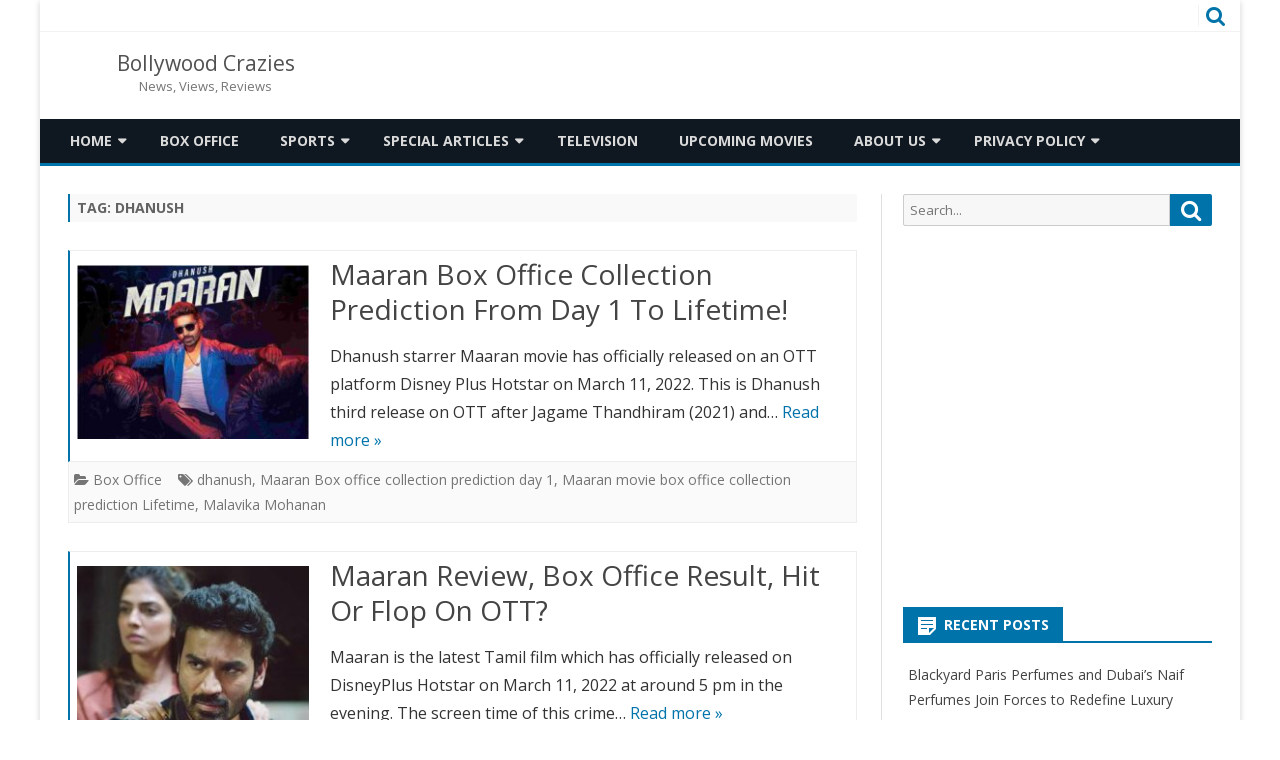

--- FILE ---
content_type: text/html; charset=UTF-8
request_url: https://www.bollywoodcrazies.com/tag/dhanush/
body_size: 11535
content:
<!DOCTYPE html>
<html lang="en">
<head>
	<!-- Global site tag (gtag.js) - Google Analytics -->
<script async src="https://www.googletagmanager.com/gtag/js?id=G-ZV5VG88CP2"></script>
<script>
  window.dataLayer = window.dataLayer || [];
  function gtag(){dataLayer.push(arguments);}
  gtag('js', new Date());

  gtag('config', 'G-ZV5VG88CP2');
</script>
<meta charset="UTF-8" />
<meta name="viewport" content="width=device-width" />
<link rel="profile" href="https://gmpg.org/xfn/11" />
<link rel="pingback" href="https://www.bollywoodcrazies.com/xmlrpc.php" />
<!-- Global site tag (gtag.js) - Google Analytics -->
<script async src="https://www.googletagmanager.com/gtag/js?id=UA-96986036-1"></script>
<script>
  window.dataLayer = window.dataLayer || [];
  function gtag(){dataLayer.push(arguments);}
  gtag('js', new Date());

  gtag('config', 'UA-96986036-1');
</script>
<meta name='robots' content='noindex, follow' />

	<!-- This site is optimized with the Yoast SEO plugin v16.0.2 - https://yoast.com/wordpress/plugins/seo/ -->
	<title>dhanush Archives - Bollywood Crazies</title>
	<meta property="og:locale" content="en_US" />
	<meta property="og:type" content="article" />
	<meta property="og:title" content="dhanush Archives - Bollywood Crazies" />
	<meta property="og:url" content="https://www.bollywoodcrazies.com/tag/dhanush/" />
	<meta property="og:site_name" content="Bollywood Crazies" />
	<meta name="twitter:card" content="summary_large_image" />
	<meta name="twitter:site" content="@bollywoodcrazis" />
	<script type="application/ld+json" class="yoast-schema-graph">{"@context":"https://schema.org","@graph":[{"@type":"WebSite","@id":"https://www.bollywoodcrazies.com/#website","url":"https://www.bollywoodcrazies.com/","name":"Bollywood Crazies","description":"News, Views, Reviews","potentialAction":[{"@type":"SearchAction","target":"https://www.bollywoodcrazies.com/?s={search_term_string}","query-input":"required name=search_term_string"}],"inLanguage":"en"},{"@type":"CollectionPage","@id":"https://www.bollywoodcrazies.com/tag/dhanush/#webpage","url":"https://www.bollywoodcrazies.com/tag/dhanush/","name":"dhanush Archives - Bollywood Crazies","isPartOf":{"@id":"https://www.bollywoodcrazies.com/#website"},"breadcrumb":{"@id":"https://www.bollywoodcrazies.com/tag/dhanush/#breadcrumb"},"inLanguage":"en","potentialAction":[{"@type":"ReadAction","target":["https://www.bollywoodcrazies.com/tag/dhanush/"]}]},{"@type":"BreadcrumbList","@id":"https://www.bollywoodcrazies.com/tag/dhanush/#breadcrumb","itemListElement":[{"@type":"ListItem","position":1,"item":{"@type":"WebPage","@id":"https://www.bollywoodcrazies.com/","url":"https://www.bollywoodcrazies.com/","name":"Home"}},{"@type":"ListItem","position":2,"item":{"@type":"WebPage","@id":"https://www.bollywoodcrazies.com/tag/dhanush/","url":"https://www.bollywoodcrazies.com/tag/dhanush/","name":"dhanush"}}]}]}</script>
	<!-- / Yoast SEO plugin. -->


<link rel='dns-prefetch' href='//fonts.googleapis.com' />
<link rel='dns-prefetch' href='//s.w.org' />
<link href='https://fonts.gstatic.com' crossorigin rel='preconnect' />
<link rel="alternate" type="application/rss+xml" title="Bollywood Crazies &raquo; Feed" href="https://www.bollywoodcrazies.com/feed/" />
<link rel="alternate" type="application/rss+xml" title="Bollywood Crazies &raquo; Comments Feed" href="https://www.bollywoodcrazies.com/comments/feed/" />
<link rel="alternate" type="application/rss+xml" title="Bollywood Crazies &raquo; dhanush Tag Feed" href="https://www.bollywoodcrazies.com/tag/dhanush/feed/" />
		<script type="text/javascript">
			window._wpemojiSettings = {"baseUrl":"https:\/\/s.w.org\/images\/core\/emoji\/13.0.1\/72x72\/","ext":".png","svgUrl":"https:\/\/s.w.org\/images\/core\/emoji\/13.0.1\/svg\/","svgExt":".svg","source":{"concatemoji":"https:\/\/www.bollywoodcrazies.com\/wp-includes\/js\/wp-emoji-release.min.js?ver=5.7.14"}};
			!function(e,a,t){var n,r,o,i=a.createElement("canvas"),p=i.getContext&&i.getContext("2d");function s(e,t){var a=String.fromCharCode;p.clearRect(0,0,i.width,i.height),p.fillText(a.apply(this,e),0,0);e=i.toDataURL();return p.clearRect(0,0,i.width,i.height),p.fillText(a.apply(this,t),0,0),e===i.toDataURL()}function c(e){var t=a.createElement("script");t.src=e,t.defer=t.type="text/javascript",a.getElementsByTagName("head")[0].appendChild(t)}for(o=Array("flag","emoji"),t.supports={everything:!0,everythingExceptFlag:!0},r=0;r<o.length;r++)t.supports[o[r]]=function(e){if(!p||!p.fillText)return!1;switch(p.textBaseline="top",p.font="600 32px Arial",e){case"flag":return s([127987,65039,8205,9895,65039],[127987,65039,8203,9895,65039])?!1:!s([55356,56826,55356,56819],[55356,56826,8203,55356,56819])&&!s([55356,57332,56128,56423,56128,56418,56128,56421,56128,56430,56128,56423,56128,56447],[55356,57332,8203,56128,56423,8203,56128,56418,8203,56128,56421,8203,56128,56430,8203,56128,56423,8203,56128,56447]);case"emoji":return!s([55357,56424,8205,55356,57212],[55357,56424,8203,55356,57212])}return!1}(o[r]),t.supports.everything=t.supports.everything&&t.supports[o[r]],"flag"!==o[r]&&(t.supports.everythingExceptFlag=t.supports.everythingExceptFlag&&t.supports[o[r]]);t.supports.everythingExceptFlag=t.supports.everythingExceptFlag&&!t.supports.flag,t.DOMReady=!1,t.readyCallback=function(){t.DOMReady=!0},t.supports.everything||(n=function(){t.readyCallback()},a.addEventListener?(a.addEventListener("DOMContentLoaded",n,!1),e.addEventListener("load",n,!1)):(e.attachEvent("onload",n),a.attachEvent("onreadystatechange",function(){"complete"===a.readyState&&t.readyCallback()})),(n=t.source||{}).concatemoji?c(n.concatemoji):n.wpemoji&&n.twemoji&&(c(n.twemoji),c(n.wpemoji)))}(window,document,window._wpemojiSettings);
		</script>
		<style type="text/css">
img.wp-smiley,
img.emoji {
	display: inline !important;
	border: none !important;
	box-shadow: none !important;
	height: 1em !important;
	width: 1em !important;
	margin: 0 .07em !important;
	vertical-align: -0.1em !important;
	background: none !important;
	padding: 0 !important;
}
</style>
	<link rel='stylesheet' id='blockspare-frontend-block-style-css-css'  href='https://www.bollywoodcrazies.com/wp-content/plugins/blockspare/dist/blocks.style.build.css?ver=5.7.14' type='text/css' media='all' />
<link rel='stylesheet' id='latest-posts-block-fontawesome-front-css'  href='https://www.bollywoodcrazies.com/wp-content/plugins/latest-posts-block-lite/src/assets/fontawesome/css/all.css?ver=1616872676' type='text/css' media='all' />
<link rel='stylesheet' id='latest-posts-block-frontend-block-style-css-css'  href='https://www.bollywoodcrazies.com/wp-content/plugins/latest-posts-block-lite/dist/blocks.style.build.css?ver=5.7.14' type='text/css' media='all' />
<link rel='stylesheet' id='magic-content-box-blocks-fontawesome-front-css'  href='https://www.bollywoodcrazies.com/wp-content/plugins/magic-content-box-lite/src/assets/fontawesome/css/all.css?ver=1616872680' type='text/css' media='all' />
<link rel='stylesheet' id='magic-content-box-frontend-block-style-css-css'  href='https://www.bollywoodcrazies.com/wp-content/plugins/magic-content-box-lite/dist/blocks.style.build.css?ver=5.7.14' type='text/css' media='all' />
<link rel='stylesheet' id='wp-block-library-css'  href='https://www.bollywoodcrazies.com/wp-includes/css/dist/block-library/style.min.css?ver=5.7.14' type='text/css' media='all' />
<link rel='stylesheet' id='dashicons-css'  href='https://www.bollywoodcrazies.com/wp-includes/css/dashicons.min.css?ver=5.7.14' type='text/css' media='all' />
<link rel='stylesheet' id='everest-forms-general-css'  href='https://www.bollywoodcrazies.com/wp-content/plugins/everest-forms/assets/css/everest-forms.css?ver=1.7.4' type='text/css' media='all' />
<link rel='stylesheet' id='blockspare-blocks-fontawesome-front-css'  href='https://www.bollywoodcrazies.com/wp-content/plugins/blockspare/src/assets/fontawesome/css/all.css?ver=1616872659' type='text/css' media='all' />
<link rel='stylesheet' id='slick-css'  href='https://www.bollywoodcrazies.com/wp-content/plugins/blockspare/src/assets/slick/css/slick.css?ver=5.7.14' type='text/css' media='all' />
<link rel='stylesheet' id='awpa-wp-post-author-style-css'  href='https://www.bollywoodcrazies.com/wp-content/plugins/wp-post-author/assets/css/awpa-frontend-style.css?ver=5.7.14' type='text/css' media='all' />
<link rel='stylesheet' id='viomag-fonts-css'  href='https://fonts.googleapis.com/css?family=Open+Sans:400italic,700italic,400,700&#038;subset=latin,latin-ext' type='text/css' media='all' />
<link rel='stylesheet' id='viomag-style-css'  href='https://www.bollywoodcrazies.com/wp-content/themes/viomag/style.css?ver=1.4.8' type='text/css' media='all' />
<link rel='stylesheet' id='viomag-widgets-fp-styles-css'  href='https://www.bollywoodcrazies.com/wp-content/themes/viomag/css/widgets-fp-styles.css?ver=1.4.8' type='text/css' media='all' />
<style id='viomag-widgets-fp-styles-inline-css' type='text/css'>
body.custom-font-enabled {font-family: 'Open Sans', Arial, Verdana;} .top-bar {background-color: #ffffff;color:#333333; border-bottom: 1px solid #f2f2f2;}
	.top-bar a{color: #0073AA;}
	ul.social-links-menu li, .toggle-search {border-left:1px solid #f2f2f2;} .widget-title-tab, .mag-widget-widget-title{background-color:#0073AA; color:#fff;}
	.widget-title-tab a.rsswidget{color:#fff !important;}
	h3.widget-title, h2.widget-title { border-bottom:2px solid #0073AA;}    @media screen and (min-width: 768px) {
		#primary {float:left;}
		#secondary {float:right;}
		.site-content {
			border-left: none;
			padding-left:0;
			padding-right: 24px;
			padding-right:1.714285714285714rem;
		}

	}
	@media screen and (min-width: 960px) {
		.site-content {
			border-right: 1px solid #e0e0e0;
		}
	} .excerpt-wrapper{border-left:2px solid #0073AA;} .main-navigation{background-color: #0f1721;}
	.main-navigation ul.nav-menu,
	.main-navigation div.nav-menu > ul {
		background-color:#0f1721;
	}
	.main-navigation li a {
		color:#DADADA;
	}
	.main-navigation li ul li a {
		background-color:#0f1721;
		color:#eaeaea;
	}
	.main-navigation li ul li a:hover {
		background-color:#0f1721;
		color:#0073AA;
	} 
	a {color: #0073AA;}
	a:hover {color: #0073AA;}
	.social-icon-wrapper a:hover {color: #0073AA;}
	.toggle-search {color: #0073AA;}
	.sub-title a:hover {color:#0073AA;}
	.entry-content a:visited,.comment-content a:visited {color:#0073AA;}
	button, input[type='submit'], input[type='button'], input[type='reset'] {background-color:#0073AA !important;}
	.bypostauthor cite span {background-color:#0073AA;}
	.entry-header .entry-title a:hover {color:#0073AA ;}
	.archive-header {border-left-color:#0073AA;}
	.main-navigation .current-menu-item > a,
	.main-navigation .current-menu-ancestor > a,
	.main-navigation .current_page_item > a,
	.main-navigation .current_page_ancestor > a {background-color: #0073AA; color:#ffffff;}
	.main-navigation li a:hover {background-color: #0073AA !important;color:#ffffff !important;}
	.nav-menu a.selected-menu-item{background-color: #0073AA !important; color:#ffffff !important;}
	.widget-area .widget a:hover {
		color: #0073AA !important;
	}
	footer[role='contentinfo'] a:hover {
		color: #0073AA;
	}
	.author-info a {color: #0073AA;}
	.entry-meta a:hover {
	color: #0073AA;
	}
	.format-status .entry-header header a:hover {
		color: #0073AA;
	}
	.comments-area article header a:hover {
		color: #0073AA;
	}
	a.comment-reply-link:hover,
	a.comment-edit-link:hover {
		color: #0073AA;
	}
	.currenttext, .paginacion a:hover {background-color:#0073AA;}
	.aside{border-left-color:#0073AA !important;}
	blockquote{border-left-color:#0073AA;}
	.logo-header-wrapper{background-color:#0073AA;}
	h3.cabeceras-fp {border-bottom-color:#0073AA;}
	.encabezados-front-page {background-color:#0073AA;}
	.icono-caja-destacados {color: #0073AA;}
	.enlace-caja-destacados:hover {background-color: #0073AA;}
	h2.comments-title {border-left-color:#0073AA;}
	.sticky-post-label{background-color: #0073AA;}
	.menu-line-top, .menu-line-bottom{border-color:#0073AA;}
	.related-post-tab-cabecera{background-color:#0073AA; color:#fff;}
	.related-posts-cabecera{border-bottom-color:#0073AA;}
	#wp-calendar a{font-weight:bold; color: #0073AA;}
</style>
<!--[if lt IE 9]>
<link rel='stylesheet' id='viomag-ie-css'  href='https://www.bollywoodcrazies.com/wp-content/themes/viomag/css/ie.css?ver=20121010' type='text/css' media='all' />
<![endif]-->
<link rel='stylesheet' id='font-awesome-css'  href='https://www.bollywoodcrazies.com/wp-content/themes/viomag/css/font-awesome-4.7.0/css/font-awesome.min.css?ver=5.7.14' type='text/css' media='all' />
<script type='text/javascript' src='https://www.bollywoodcrazies.com/wp-includes/js/jquery/jquery.min.js?ver=3.5.1' id='jquery-core-js'></script>
<script type='text/javascript' src='https://www.bollywoodcrazies.com/wp-includes/js/jquery/jquery-migrate.min.js?ver=3.3.2' id='jquery-migrate-js'></script>
<script type='text/javascript' src='https://www.bollywoodcrazies.com/wp-content/plugins/blockspare/src/assets/js/countup/waypoints.min.js?ver=5.7.14' id='waypoint-js'></script>
<script type='text/javascript' src='https://www.bollywoodcrazies.com/wp-content/plugins/blockspare/src/assets/js/countup/jquery.counterup.min.js?ver=1' id='countup-js'></script>
<script type='text/javascript' src='https://www.bollywoodcrazies.com/wp-content/plugins/wp-post-author/assets/js/awpa-frontend-scripts.js?ver=5.7.14' id='awpa-custom-bg-scripts-js'></script>
<link rel="https://api.w.org/" href="https://www.bollywoodcrazies.com/wp-json/" /><link rel="alternate" type="application/json" href="https://www.bollywoodcrazies.com/wp-json/wp/v2/tags/859" /><link rel="EditURI" type="application/rsd+xml" title="RSD" href="https://www.bollywoodcrazies.com/xmlrpc.php?rsd" />
<link rel="wlwmanifest" type="application/wlwmanifest+xml" href="https://www.bollywoodcrazies.com/wp-includes/wlwmanifest.xml" /> 
<meta name="generator" content="WordPress 5.7.14" />
<meta name="generator" content="Everest Forms 1.7.4" />
			<meta property="fb:pages" content="1524982194407682" />
							<meta property="ia:markup_url" content="https://www.bollywoodcrazies.com/maaran-box-office-collection-prediction-from-day-1-to-lifetime/?ia_markup=1" />
				<!-- Google tag (gtag.js) -->
<script async src="https://www.googletagmanager.com/gtag/js?id=G-ZV5VG88CP2"></script>
<script>
  window.dataLayer = window.dataLayer || [];
  function gtag(){dataLayer.push(arguments);}
  gtag('js', new Date());

  gtag('config', 'G-ZV5VG88CP2');
</script><link rel="icon" href="https://www.bollywoodcrazies.com/wp-content/uploads/2017/07/cropped-photo-32x32.jpg" sizes="32x32" />
<link rel="icon" href="https://www.bollywoodcrazies.com/wp-content/uploads/2017/07/cropped-photo-192x192.jpg" sizes="192x192" />
<link rel="apple-touch-icon" href="https://www.bollywoodcrazies.com/wp-content/uploads/2017/07/cropped-photo-180x180.jpg" />
<meta name="msapplication-TileImage" content="https://www.bollywoodcrazies.com/wp-content/uploads/2017/07/cropped-photo-270x270.jpg" />
</head>

<body class="archive tag tag-dhanush tag-859 everest-forms-no-js custom-background-white custom-font-enabled">

<div id="page" class="hfeed site">

	<header id="masthead" class="site-header" role="banner">

		<div class="top-bar">
		
		<div class="boton-menu-movil"><i class="fa fa-align-justify"></i></div>

			<div class="top-bar-custom-text">
							</div>

		<div class="toggle-search"><i class="fa fa-search"></i></div>

		<div class="social-icon-wrapper">
			<div class="top-bar-iconos-sociales">
								</div><!-- .top-bar-iconos-sociales -->
		</div><!-- .social-icon-wrapper -->
	</div><!-- .top-bar -->

	<div class="wrapper-search-top-bar">
		<div class="search-top-bar">
			<div>
		<form method="get" id="searchform-toggle" action="https://www.bollywoodcrazies.com/">
			<label for="s" class="assistive-text">Search</label>
			<input type="search" class="txt-search" name="s" id="s"  placeholder="Search..." />
			<input type="submit" name="submit" id="btn-search" value="Search" />
		</form>
</div>
		</div>
	</div>
			<div style="position:relative">
				<div id="menu-movil">
	<div class="search-form-movil">
		<form method="get" id="searchform-movil" action="https://www.bollywoodcrazies.com/">
			<label for="s" class="assistive-text">Search</label>
			<input type="search" class="txt-search-movil" placeholder="Search..." name="s" id="sm" />
			<input type="submit" name="submit" id="btn-search-movil" value="Search" />
		</form>
	</div><!-- search-form-movil -->

	<div class="menu-movil-enlaces">
		<div class="menu-main-menu-container"><ul id="menu-main-menu" class="nav-menu"><li id="menu-item-42" class="menu-item menu-item-type-custom menu-item-object-custom menu-item-home menu-item-has-children menu-item-42"><a href="https://www.bollywoodcrazies.com/">Home</a>
<ul class="sub-menu">
	<li id="menu-item-32" class="menu-item menu-item-type-taxonomy menu-item-object-category menu-item-32"><a href="https://www.bollywoodcrazies.com/category/bollywood/">Bollywood</a></li>
	<li id="menu-item-35" class="menu-item menu-item-type-taxonomy menu-item-object-category menu-item-35"><a href="https://www.bollywoodcrazies.com/category/hollywood/">Hollywood</a></li>
	<li id="menu-item-39" class="menu-item menu-item-type-taxonomy menu-item-object-category menu-item-39"><a href="https://www.bollywoodcrazies.com/category/trailers/">Trailers</a></li>
	<li id="menu-item-36" class="menu-item menu-item-type-taxonomy menu-item-object-category menu-item-36"><a href="https://www.bollywoodcrazies.com/category/reviews/">Reviews</a></li>
</ul>
</li>
<li id="menu-item-33" class="menu-item menu-item-type-taxonomy menu-item-object-category menu-item-33"><a href="https://www.bollywoodcrazies.com/category/box-office/">Box Office</a></li>
<li id="menu-item-625" class="menu-item menu-item-type-taxonomy menu-item-object-category menu-item-has-children menu-item-625"><a href="https://www.bollywoodcrazies.com/category/sports/">Sports</a>
<ul class="sub-menu">
	<li id="menu-item-34" class="menu-item menu-item-type-taxonomy menu-item-object-category menu-item-34"><a href="https://www.bollywoodcrazies.com/category/cricket/">Cricket</a></li>
	<li id="menu-item-626" class="menu-item menu-item-type-taxonomy menu-item-object-category menu-item-626"><a href="https://www.bollywoodcrazies.com/category/wwe/">WWE</a></li>
</ul>
</li>
<li id="menu-item-37" class="menu-item menu-item-type-taxonomy menu-item-object-category menu-item-has-children menu-item-37"><a href="https://www.bollywoodcrazies.com/category/special-articles/">Special Articles</a>
<ul class="sub-menu">
	<li id="menu-item-31" class="menu-item menu-item-type-taxonomy menu-item-object-category menu-item-31"><a href="https://www.bollywoodcrazies.com/category/biography/">Biography</a></li>
</ul>
</li>
<li id="menu-item-38" class="menu-item menu-item-type-taxonomy menu-item-object-category menu-item-38"><a href="https://www.bollywoodcrazies.com/category/television/">Television</a></li>
<li id="menu-item-40" class="menu-item menu-item-type-taxonomy menu-item-object-category menu-item-40"><a href="https://www.bollywoodcrazies.com/category/upcoming-movies/">Upcoming Movies</a></li>
<li id="menu-item-43" class="menu-item menu-item-type-post_type menu-item-object-page menu-item-has-children menu-item-43"><a href="https://www.bollywoodcrazies.com/about-us/">About Us</a>
<ul class="sub-menu">
	<li id="menu-item-45" class="menu-item menu-item-type-post_type menu-item-object-page menu-item-45"><a href="https://www.bollywoodcrazies.com/contact-us/">Contact Us</a></li>
	<li id="menu-item-44" class="menu-item menu-item-type-post_type menu-item-object-page menu-item-44"><a href="https://www.bollywoodcrazies.com/advertise-here/">Advertise Here</a></li>
</ul>
</li>
<li id="menu-item-47" class="menu-item menu-item-type-post_type menu-item-object-page menu-item-privacy-policy menu-item-has-children menu-item-47"><a href="https://www.bollywoodcrazies.com/privacy-policy/">Privacy Policy</a>
<ul class="sub-menu">
	<li id="menu-item-48" class="menu-item menu-item-type-post_type menu-item-object-page menu-item-48"><a href="https://www.bollywoodcrazies.com/terms-conditions/">Terms &#038; Conditions</a></li>
	<li id="menu-item-46" class="menu-item menu-item-type-post_type menu-item-object-page menu-item-46"><a href="https://www.bollywoodcrazies.com/disclaimer/">Disclaimer</a></li>
</ul>
</li>
</ul></div>	</div>
</div><!-- #menu-movil -->
			</div>
						<div class="logo-blog-info-widget-wrapper">
				<div class="logo-blog-info-wrapper">
										<h1 class="site-title"><a href="https://www.bollywoodcrazies.com/" title="Bollywood Crazies" rel="home">Bollywood Crazies</a></h1>
					<h2 class="site-description">News, Views, Reviews</h2>
				</div><!-- .logo-blog-info-wrapper -->

				<div class="widget-area-cabecera-wrapper">
									</div>

			</div><!-- .logo-blog-info-widget-wrapper -->
					<nav id="site-navigation" class="main-navigation menu-line-bottom" role="navigation">
			<a class="assistive-text" href="#content" title="Skip to content">Skip to content</a>
			<div class="menu-main-menu-container"><ul id="menu-main-menu-1" class="nav-menu"><li class="menu-item menu-item-type-custom menu-item-object-custom menu-item-home menu-item-has-children menu-item-42"><a href="https://www.bollywoodcrazies.com/">Home</a>
<ul class="sub-menu">
	<li class="menu-item menu-item-type-taxonomy menu-item-object-category menu-item-32"><a href="https://www.bollywoodcrazies.com/category/bollywood/">Bollywood</a></li>
	<li class="menu-item menu-item-type-taxonomy menu-item-object-category menu-item-35"><a href="https://www.bollywoodcrazies.com/category/hollywood/">Hollywood</a></li>
	<li class="menu-item menu-item-type-taxonomy menu-item-object-category menu-item-39"><a href="https://www.bollywoodcrazies.com/category/trailers/">Trailers</a></li>
	<li class="menu-item menu-item-type-taxonomy menu-item-object-category menu-item-36"><a href="https://www.bollywoodcrazies.com/category/reviews/">Reviews</a></li>
</ul>
</li>
<li class="menu-item menu-item-type-taxonomy menu-item-object-category menu-item-33"><a href="https://www.bollywoodcrazies.com/category/box-office/">Box Office</a></li>
<li class="menu-item menu-item-type-taxonomy menu-item-object-category menu-item-has-children menu-item-625"><a href="https://www.bollywoodcrazies.com/category/sports/">Sports</a>
<ul class="sub-menu">
	<li class="menu-item menu-item-type-taxonomy menu-item-object-category menu-item-34"><a href="https://www.bollywoodcrazies.com/category/cricket/">Cricket</a></li>
	<li class="menu-item menu-item-type-taxonomy menu-item-object-category menu-item-626"><a href="https://www.bollywoodcrazies.com/category/wwe/">WWE</a></li>
</ul>
</li>
<li class="menu-item menu-item-type-taxonomy menu-item-object-category menu-item-has-children menu-item-37"><a href="https://www.bollywoodcrazies.com/category/special-articles/">Special Articles</a>
<ul class="sub-menu">
	<li class="menu-item menu-item-type-taxonomy menu-item-object-category menu-item-31"><a href="https://www.bollywoodcrazies.com/category/biography/">Biography</a></li>
</ul>
</li>
<li class="menu-item menu-item-type-taxonomy menu-item-object-category menu-item-38"><a href="https://www.bollywoodcrazies.com/category/television/">Television</a></li>
<li class="menu-item menu-item-type-taxonomy menu-item-object-category menu-item-40"><a href="https://www.bollywoodcrazies.com/category/upcoming-movies/">Upcoming Movies</a></li>
<li class="menu-item menu-item-type-post_type menu-item-object-page menu-item-has-children menu-item-43"><a href="https://www.bollywoodcrazies.com/about-us/">About Us</a>
<ul class="sub-menu">
	<li class="menu-item menu-item-type-post_type menu-item-object-page menu-item-45"><a href="https://www.bollywoodcrazies.com/contact-us/">Contact Us</a></li>
	<li class="menu-item menu-item-type-post_type menu-item-object-page menu-item-44"><a href="https://www.bollywoodcrazies.com/advertise-here/">Advertise Here</a></li>
</ul>
</li>
<li class="menu-item menu-item-type-post_type menu-item-object-page menu-item-privacy-policy menu-item-has-children menu-item-47"><a href="https://www.bollywoodcrazies.com/privacy-policy/">Privacy Policy</a>
<ul class="sub-menu">
	<li class="menu-item menu-item-type-post_type menu-item-object-page menu-item-48"><a href="https://www.bollywoodcrazies.com/terms-conditions/">Terms &#038; Conditions</a></li>
	<li class="menu-item menu-item-type-post_type menu-item-object-page menu-item-46"><a href="https://www.bollywoodcrazies.com/disclaimer/">Disclaimer</a></li>
</ul>
</li>
</ul></div>		</nav><!-- #site-navigation -->
	</header><!-- #masthead -->

	<div id="main" class="wrapper">

	
	<section id="primary" class="site-content">
		<div id="content" role="main">
							<header class="archive-header">
					<h1 class="archive-title">Tag: <span>dhanush</span></h1>				</header><!-- .archive-header -->
				
	<article id="post-16591" class="post-16591 post type-post status-publish format-standard has-post-thumbnail hentry category-box-office tag-dhanush tag-maaran-box-office-collection-prediction-day-1 tag-maaran-movie-box-office-collection-prediction-lifetime tag-malavika-mohanan">

		
		<!-- Subtitle widget area -->
		
					<div class="excerpt-wrapper"><!-- Excerpt -->

										<a href="https://www.bollywoodcrazies.com/maaran-box-office-collection-prediction-from-day-1-to-lifetime/" title="Maaran Box Office Collection Prediction From Day 1 To Lifetime!" rel="bookmark" >
							<div class="wrapper-excerpt-thumbnail">
								<img width="240" height="180" src="https://www.bollywoodcrazies.com/wp-content/uploads/2022/03/image_search_1647141101897_compress7-240x180.jpg" class="attachment-viomag-excerpt-thumbnail size-viomag-excerpt-thumbnail wp-post-image" alt="" loading="lazy" srcset="https://www.bollywoodcrazies.com/wp-content/uploads/2022/03/image_search_1647141101897_compress7-240x180.jpg 240w, https://www.bollywoodcrazies.com/wp-content/uploads/2022/03/image_search_1647141101897_compress7-300x225.jpg 300w, https://www.bollywoodcrazies.com/wp-content/uploads/2022/03/image_search_1647141101897_compress7-1024x768.jpg 1024w, https://www.bollywoodcrazies.com/wp-content/uploads/2022/03/image_search_1647141101897_compress7-768x576.jpg 768w, https://www.bollywoodcrazies.com/wp-content/uploads/2022/03/image_search_1647141101897_compress7-624x468.jpg 624w, https://www.bollywoodcrazies.com/wp-content/uploads/2022/03/image_search_1647141101897_compress7-80x60.jpg 80w, https://www.bollywoodcrazies.com/wp-content/uploads/2022/03/image_search_1647141101897_compress7-576x432.jpg 576w, https://www.bollywoodcrazies.com/wp-content/uploads/2022/03/image_search_1647141101897_compress7.jpg 1200w" sizes="(max-width: 240px) 100vw, 240px" />							</div>
						</a>
				
				<header class="entry-header">
					<h2 class="entry-title">
					<a href="https://www.bollywoodcrazies.com/maaran-box-office-collection-prediction-from-day-1-to-lifetime/" rel="bookmark">Maaran Box Office Collection Prediction From Day 1 To Lifetime!</a>
					</h2>
									</header>

				<p>Dhanush starrer Maaran movie has officially released on an OTT platform Disney Plus Hotstar on March 11, 2022. This is Dhanush third release on OTT after Jagame Thandhiram (2021) and&#8230; <a class="read-more-link" href="https://www.bollywoodcrazies.com/maaran-box-office-collection-prediction-from-day-1-to-lifetime/">Read more &raquo;</a></p>

			</div><!-- .excerpt-wrapper -->

		
		<footer class="entry-meta">
			<!-- Post end widget area -->
			

							<div class="entry-meta-term-excerpt">
				
				<span class="entry-meta-categories"><span class="term-icon"><i class="fa fa-folder-open"></i></span> <a href="https://www.bollywoodcrazies.com/category/box-office/" rel="tag">Box Office</a>&nbsp;&nbsp;&nbsp;</span>

									<span class="entry-meta-tags"><span class="term-icon"><i class="fa fa-tags"></i></span> <a href="https://www.bollywoodcrazies.com/tag/dhanush/" rel="tag">dhanush</a>, <a href="https://www.bollywoodcrazies.com/tag/maaran-box-office-collection-prediction-day-1/" rel="tag">Maaran Box office collection prediction day 1</a>, <a href="https://www.bollywoodcrazies.com/tag/maaran-movie-box-office-collection-prediction-lifetime/" rel="tag">Maaran movie box office collection prediction Lifetime</a>, <a href="https://www.bollywoodcrazies.com/tag/malavika-mohanan/" rel="tag">Malavika Mohanan</a></span>
				
				<div style="float:right;"></div>
			</div><!-- .entry-meta-term -->

					</footer><!-- .entry-meta -->
	</article><!-- #post -->

	<article id="post-16587" class="post-16587 post type-post status-publish format-standard has-post-thumbnail hentry category-reviews category-south-cinema tag-dhanush tag-karthick-naren tag-maaran-box-office-result tag-maaran-budget tag-maaran-movie-hit-or-flop-on-ott tag-maaran-movie-review tag-maaran-review tag-malavika-mohanan tag-samuthirakani tag-smruthi-venkat">

		
		<!-- Subtitle widget area -->
		
					<div class="excerpt-wrapper"><!-- Excerpt -->

										<a href="https://www.bollywoodcrazies.com/maaran-review-box-office-result-hit-or-flop-on-ott/" title="Maaran Review, Box Office Result, Hit Or Flop On OTT?" rel="bookmark" >
							<div class="wrapper-excerpt-thumbnail">
								<img width="240" height="180" src="https://www.bollywoodcrazies.com/wp-content/uploads/2022/03/Maaran-Review-Box-Office-Result-Hit-Or-Flop-On-OTT-240x180.jpg" class="attachment-viomag-excerpt-thumbnail size-viomag-excerpt-thumbnail wp-post-image" alt="Maaran-Review-Box-Office-Result-Hit-Or-Flop-On-OTT" loading="lazy" srcset="https://www.bollywoodcrazies.com/wp-content/uploads/2022/03/Maaran-Review-Box-Office-Result-Hit-Or-Flop-On-OTT-240x180.jpg 240w, https://www.bollywoodcrazies.com/wp-content/uploads/2022/03/Maaran-Review-Box-Office-Result-Hit-Or-Flop-On-OTT-80x60.jpg 80w" sizes="(max-width: 240px) 100vw, 240px" />							</div>
						</a>
				
				<header class="entry-header">
					<h2 class="entry-title">
					<a href="https://www.bollywoodcrazies.com/maaran-review-box-office-result-hit-or-flop-on-ott/" rel="bookmark">Maaran Review, Box Office Result, Hit Or Flop On OTT?</a>
					</h2>
									</header>

				<p>Maaran is the latest Tamil film which has officially released on DisneyPlus Hotstar on March 11, 2022 at around 5 pm in the evening. The screen time of this crime&#8230; <a class="read-more-link" href="https://www.bollywoodcrazies.com/maaran-review-box-office-result-hit-or-flop-on-ott/">Read more &raquo;</a></p>

			</div><!-- .excerpt-wrapper -->

		
		<footer class="entry-meta">
			<!-- Post end widget area -->
			

							<div class="entry-meta-term-excerpt">
				
				<span class="entry-meta-categories"><span class="term-icon"><i class="fa fa-folder-open"></i></span> <a href="https://www.bollywoodcrazies.com/category/reviews/" rel="tag">Reviews</a>, <a href="https://www.bollywoodcrazies.com/category/south-cinema/" rel="tag">South Cinema</a>&nbsp;&nbsp;&nbsp;</span>

									<span class="entry-meta-tags"><span class="term-icon"><i class="fa fa-tags"></i></span> <a href="https://www.bollywoodcrazies.com/tag/dhanush/" rel="tag">dhanush</a>, <a href="https://www.bollywoodcrazies.com/tag/karthick-naren/" rel="tag">Karthick Naren</a>, <a href="https://www.bollywoodcrazies.com/tag/maaran-box-office-result/" rel="tag">maaran box office result</a>, <a href="https://www.bollywoodcrazies.com/tag/maaran-budget/" rel="tag">Maaran budget</a>, <a href="https://www.bollywoodcrazies.com/tag/maaran-movie-hit-or-flop-on-ott/" rel="tag">Maaran movie hit or flop on ott</a>, <a href="https://www.bollywoodcrazies.com/tag/maaran-movie-review/" rel="tag">maaran movie review</a>, <a href="https://www.bollywoodcrazies.com/tag/maaran-review/" rel="tag">Maaran Review</a>, <a href="https://www.bollywoodcrazies.com/tag/malavika-mohanan/" rel="tag">Malavika Mohanan</a>, <a href="https://www.bollywoodcrazies.com/tag/samuthirakani/" rel="tag">Samuthirakani</a>, <a href="https://www.bollywoodcrazies.com/tag/smruthi-venkat/" rel="tag">Smruthi Venkat</a></span>
				
				<div style="float:right;"></div>
			</div><!-- .entry-meta-term -->

					</footer><!-- .entry-meta -->
	</article><!-- #post -->

	<article id="post-16296" class="post-16296 post type-post status-publish format-standard has-post-thumbnail hentry category-bollywood tag-akshay-kumar tag-atrangi-re-most-viewed-ott-film-2021 tag-atrangi-re-number-1-film-on-ott tag-atrangi-re-ott-record tag-dhanush tag-sara-ali-khan">

		
		<!-- Subtitle widget area -->
		
					<div class="excerpt-wrapper"><!-- Excerpt -->

										<a href="https://www.bollywoodcrazies.com/atrangi-re-movie-is-most-viewed-indian-film-on-ott-on-day-1/" title="Atrangi Re Movie Is Most Viewed Indian Film On OTT On Day 1!" rel="bookmark" >
							<div class="wrapper-excerpt-thumbnail">
								<img width="240" height="180" src="https://www.bollywoodcrazies.com/wp-content/uploads/2021/12/image_search_1640514113895_compress50-240x180.jpg" class="attachment-viomag-excerpt-thumbnail size-viomag-excerpt-thumbnail wp-post-image" alt="" loading="lazy" srcset="https://www.bollywoodcrazies.com/wp-content/uploads/2021/12/image_search_1640514113895_compress50-240x180.jpg 240w, https://www.bollywoodcrazies.com/wp-content/uploads/2021/12/image_search_1640514113895_compress50-80x60.jpg 80w, https://www.bollywoodcrazies.com/wp-content/uploads/2021/12/image_search_1640514113895_compress50-576x432.jpg 576w" sizes="(max-width: 240px) 100vw, 240px" />							</div>
						</a>
				
				<header class="entry-header">
					<h2 class="entry-title">
					<a href="https://www.bollywoodcrazies.com/atrangi-re-movie-is-most-viewed-indian-film-on-ott-on-day-1/" rel="bookmark">Atrangi Re Movie Is Most Viewed Indian Film On OTT On Day 1!</a>
					</h2>
									</header>

				<p>Atrangi Re is one of the most complex yet simple story which has attracted audience on OTT in a big way. Akshay Kumar starrer Atrangi Re was a direct to&#8230; <a class="read-more-link" href="https://www.bollywoodcrazies.com/atrangi-re-movie-is-most-viewed-indian-film-on-ott-on-day-1/">Read more &raquo;</a></p>

			</div><!-- .excerpt-wrapper -->

		
		<footer class="entry-meta">
			<!-- Post end widget area -->
			

							<div class="entry-meta-term-excerpt">
				
				<span class="entry-meta-categories"><span class="term-icon"><i class="fa fa-folder-open"></i></span> <a href="https://www.bollywoodcrazies.com/category/bollywood/" rel="tag">Bollywood</a>&nbsp;&nbsp;&nbsp;</span>

									<span class="entry-meta-tags"><span class="term-icon"><i class="fa fa-tags"></i></span> <a href="https://www.bollywoodcrazies.com/tag/akshay-kumar/" rel="tag">akshay kumar</a>, <a href="https://www.bollywoodcrazies.com/tag/atrangi-re-most-viewed-ott-film-2021/" rel="tag">Atrangi Re most viewed OTT Film 2021</a>, <a href="https://www.bollywoodcrazies.com/tag/atrangi-re-number-1-film-on-ott/" rel="tag">Atrangi Re number 1 film on ott</a>, <a href="https://www.bollywoodcrazies.com/tag/atrangi-re-ott-record/" rel="tag">Atrangi Re OTT Record</a>, <a href="https://www.bollywoodcrazies.com/tag/dhanush/" rel="tag">dhanush</a>, <a href="https://www.bollywoodcrazies.com/tag/sara-ali-khan/" rel="tag">Sara Ali Khan</a></span>
				
				<div style="float:right;"></div>
			</div><!-- .entry-meta-term -->

					</footer><!-- .entry-meta -->
	</article><!-- #post -->

	<article id="post-16281" class="post-16281 post type-post status-publish format-standard has-post-thumbnail hentry category-box-office tag-aanand-l-rai tag-akshay-kumar tag-atrangi-re-box-office-collection-day-1 tag-atrangi-re-box-office-collection-lifetime-prediction tag-atrangi-re-box-office-collection-prediction-day-1 tag-atrangi-re-budget tag-dhanush tag-sara-ali-khan">

		
		<!-- Subtitle widget area -->
		
					<div class="excerpt-wrapper"><!-- Excerpt -->

										<a href="https://www.bollywoodcrazies.com/atrangi-re-box-office-collection-prediction-from-day-1-to-lifetime/" title="Atrangi Re Box Office Collection Prediction From Day 1 To Lifetime?" rel="bookmark" >
							<div class="wrapper-excerpt-thumbnail">
								<img width="240" height="180" src="https://www.bollywoodcrazies.com/wp-content/uploads/2021/12/image_search_1640286538773_compress74-240x180.jpg" class="attachment-viomag-excerpt-thumbnail size-viomag-excerpt-thumbnail wp-post-image" alt="" loading="lazy" srcset="https://www.bollywoodcrazies.com/wp-content/uploads/2021/12/image_search_1640286538773_compress74-240x180.jpg 240w, https://www.bollywoodcrazies.com/wp-content/uploads/2021/12/image_search_1640286538773_compress74-80x60.jpg 80w, https://www.bollywoodcrazies.com/wp-content/uploads/2021/12/image_search_1640286538773_compress74-576x432.jpg 576w" sizes="(max-width: 240px) 100vw, 240px" />							</div>
						</a>
				
				<header class="entry-header">
					<h2 class="entry-title">
					<a href="https://www.bollywoodcrazies.com/atrangi-re-box-office-collection-prediction-from-day-1-to-lifetime/" rel="bookmark">Atrangi Re Box Office Collection Prediction From Day 1 To Lifetime?</a>
					</h2>
									</header>

				<p>Akshay Kumar, Sara Ali Khan and Dhanush starrer big film Atrangi Re has released on OTT platform DisneyPlus Hotstar on December 24, 2021. This is for the first time Akshay&#8230; <a class="read-more-link" href="https://www.bollywoodcrazies.com/atrangi-re-box-office-collection-prediction-from-day-1-to-lifetime/">Read more &raquo;</a></p>

			</div><!-- .excerpt-wrapper -->

		
		<footer class="entry-meta">
			<!-- Post end widget area -->
			

							<div class="entry-meta-term-excerpt">
				
				<span class="entry-meta-categories"><span class="term-icon"><i class="fa fa-folder-open"></i></span> <a href="https://www.bollywoodcrazies.com/category/box-office/" rel="tag">Box Office</a>&nbsp;&nbsp;&nbsp;</span>

									<span class="entry-meta-tags"><span class="term-icon"><i class="fa fa-tags"></i></span> <a href="https://www.bollywoodcrazies.com/tag/aanand-l-rai/" rel="tag">aanand l rai</a>, <a href="https://www.bollywoodcrazies.com/tag/akshay-kumar/" rel="tag">akshay kumar</a>, <a href="https://www.bollywoodcrazies.com/tag/atrangi-re-box-office-collection-day-1/" rel="tag">Atrangi Re box office collection day 1</a>, <a href="https://www.bollywoodcrazies.com/tag/atrangi-re-box-office-collection-lifetime-prediction/" rel="tag">Atrangi Re box office collection Lifetime Prediction</a>, <a href="https://www.bollywoodcrazies.com/tag/atrangi-re-box-office-collection-prediction-day-1/" rel="tag">Atrangi Re box office collection prediction day 1</a>, <a href="https://www.bollywoodcrazies.com/tag/atrangi-re-budget/" rel="tag">Atrangi Re Budget</a>, <a href="https://www.bollywoodcrazies.com/tag/dhanush/" rel="tag">dhanush</a>, <a href="https://www.bollywoodcrazies.com/tag/sara-ali-khan/" rel="tag">Sara Ali Khan</a></span>
				
				<div style="float:right;"></div>
			</div><!-- .entry-meta-term -->

					</footer><!-- .entry-meta -->
	</article><!-- #post -->

	<article id="post-16274" class="post-16274 post type-post status-publish format-standard has-post-thumbnail hentry category-biography tag-a-r-rahman tag-aanand-l-rai tag-akshay-kumar tag-atrangi-re-box-office-result tag-atrangi-re-budget tag-atrangi-re-hit-or-flop-on-ott tag-atrangi-re-movie-review tag-atrangi-re-review tag-atrangi-re-story tag-dhanush tag-galatta-kalyanam-review tag-sara-ali-khan">

		
		<!-- Subtitle widget area -->
		
					<div class="excerpt-wrapper"><!-- Excerpt -->

										<a href="https://www.bollywoodcrazies.com/atrangi-re-review-box-office-result-hit-or-flop-on-ott/" title="Atrangi Re Review, Box Office Result, Hit Or Flop On OTT?" rel="bookmark" >
							<div class="wrapper-excerpt-thumbnail">
								<img width="240" height="180" src="https://www.bollywoodcrazies.com/wp-content/uploads/2021/12/atrangi-re-review-box-office-result-hit-flop-ott-240x180.jpg" class="attachment-viomag-excerpt-thumbnail size-viomag-excerpt-thumbnail wp-post-image" alt="atrangi-re-review-box-office-result-hit-flop-ott" loading="lazy" srcset="https://www.bollywoodcrazies.com/wp-content/uploads/2021/12/atrangi-re-review-box-office-result-hit-flop-ott-240x180.jpg 240w, https://www.bollywoodcrazies.com/wp-content/uploads/2021/12/atrangi-re-review-box-office-result-hit-flop-ott-80x60.jpg 80w" sizes="(max-width: 240px) 100vw, 240px" />							</div>
						</a>
				
				<header class="entry-header">
					<h2 class="entry-title">
					<a href="https://www.bollywoodcrazies.com/atrangi-re-review-box-office-result-hit-or-flop-on-ott/" rel="bookmark">Atrangi Re Review, Box Office Result, Hit Or Flop On OTT?</a>
					</h2>
									</header>

				<p>Atrangi Re is the latest Hindi and Tamil language film which has released on OTT platform DisneyPlusHotstar on December 24, 2021. The watch time of this romantic drama film is&#8230; <a class="read-more-link" href="https://www.bollywoodcrazies.com/atrangi-re-review-box-office-result-hit-or-flop-on-ott/">Read more &raquo;</a></p>

			</div><!-- .excerpt-wrapper -->

		
		<footer class="entry-meta">
			<!-- Post end widget area -->
			

							<div class="entry-meta-term-excerpt">
				
				<span class="entry-meta-categories"><span class="term-icon"><i class="fa fa-folder-open"></i></span> <a href="https://www.bollywoodcrazies.com/category/biography/" rel="tag">Biography</a>&nbsp;&nbsp;&nbsp;</span>

									<span class="entry-meta-tags"><span class="term-icon"><i class="fa fa-tags"></i></span> <a href="https://www.bollywoodcrazies.com/tag/a-r-rahman/" rel="tag">a r rahman</a>, <a href="https://www.bollywoodcrazies.com/tag/aanand-l-rai/" rel="tag">aanand l rai</a>, <a href="https://www.bollywoodcrazies.com/tag/akshay-kumar/" rel="tag">akshay kumar</a>, <a href="https://www.bollywoodcrazies.com/tag/atrangi-re-box-office-result/" rel="tag">Atrangi Re box office result</a>, <a href="https://www.bollywoodcrazies.com/tag/atrangi-re-budget/" rel="tag">Atrangi Re Budget</a>, <a href="https://www.bollywoodcrazies.com/tag/atrangi-re-hit-or-flop-on-ott/" rel="tag">Atrangi Re Hit Or Flop On OTT</a>, <a href="https://www.bollywoodcrazies.com/tag/atrangi-re-movie-review/" rel="tag">Atrangi Re Movie Review</a>, <a href="https://www.bollywoodcrazies.com/tag/atrangi-re-review/" rel="tag">Atrangi Re Review</a>, <a href="https://www.bollywoodcrazies.com/tag/atrangi-re-story/" rel="tag">atrangi re story</a>, <a href="https://www.bollywoodcrazies.com/tag/dhanush/" rel="tag">dhanush</a>, <a href="https://www.bollywoodcrazies.com/tag/galatta-kalyanam-review/" rel="tag">Galatta Kalyanam Review</a>, <a href="https://www.bollywoodcrazies.com/tag/sara-ali-khan/" rel="tag">Sara Ali Khan</a></span>
				
				<div style="float:right;"></div>
			</div><!-- .entry-meta-term -->

					</footer><!-- .entry-meta -->
	</article><!-- #post -->

	<article id="post-16155" class="post-16155 post type-post status-publish format-standard has-post-thumbnail hentry category-upcoming-movies tag-aanand-l-rai tag-akshay-kumar tag-atrangi-re-ott-release tag-atrangi-re-release-date tag-atrangi-re-starcast tag-atrangi-re-trailer tag-dhanush tag-sara-ali-khan">

		
		<!-- Subtitle widget area -->
		
					<div class="excerpt-wrapper"><!-- Excerpt -->

										<a href="https://www.bollywoodcrazies.com/atrangi-re-movie-officially-releasing-on-ott-platform-disneyplus-hotstar-on-december-24-2021/" title="Atrangi Re Movie Officially Releasing On OTT Platform DisneyPlus Hotstar On December 24, 2021" rel="bookmark" >
							<div class="wrapper-excerpt-thumbnail">
								<img width="240" height="180" src="https://www.bollywoodcrazies.com/wp-content/uploads/2021/11/Atrangi-Re-Officially-Releasing-On-OTT-Platform-DisneyPlus-Hotstar-On-December-24-2021-240x180.jpg" class="attachment-viomag-excerpt-thumbnail size-viomag-excerpt-thumbnail wp-post-image" alt="Atrangi-Re-Officially-Releasing-On-OTT-Platform-DisneyPlus-Hotstar-On-December-24-2021" loading="lazy" srcset="https://www.bollywoodcrazies.com/wp-content/uploads/2021/11/Atrangi-Re-Officially-Releasing-On-OTT-Platform-DisneyPlus-Hotstar-On-December-24-2021-240x180.jpg 240w, https://www.bollywoodcrazies.com/wp-content/uploads/2021/11/Atrangi-Re-Officially-Releasing-On-OTT-Platform-DisneyPlus-Hotstar-On-December-24-2021-80x60.jpg 80w, https://www.bollywoodcrazies.com/wp-content/uploads/2021/11/Atrangi-Re-Officially-Releasing-On-OTT-Platform-DisneyPlus-Hotstar-On-December-24-2021.jpg 470w" sizes="(max-width: 240px) 100vw, 240px" />							</div>
						</a>
				
				<header class="entry-header">
					<h2 class="entry-title">
					<a href="https://www.bollywoodcrazies.com/atrangi-re-movie-officially-releasing-on-ott-platform-disneyplus-hotstar-on-december-24-2021/" rel="bookmark">Atrangi Re Movie Officially Releasing On OTT Platform DisneyPlus Hotstar On December 24, 2021</a>
					</h2>
									</header>

				<p>Atrangi Re is one of the most awaited Bollywood releases of 2021 and now it has been officially confirmed that this film will not be releasing in Cinema Theaters in&#8230; <a class="read-more-link" href="https://www.bollywoodcrazies.com/atrangi-re-movie-officially-releasing-on-ott-platform-disneyplus-hotstar-on-december-24-2021/">Read more &raquo;</a></p>

			</div><!-- .excerpt-wrapper -->

		
		<footer class="entry-meta">
			<!-- Post end widget area -->
			

							<div class="entry-meta-term-excerpt">
				
				<span class="entry-meta-categories"><span class="term-icon"><i class="fa fa-folder-open"></i></span> <a href="https://www.bollywoodcrazies.com/category/upcoming-movies/" rel="tag">Upcoming Movies</a>&nbsp;&nbsp;&nbsp;</span>

									<span class="entry-meta-tags"><span class="term-icon"><i class="fa fa-tags"></i></span> <a href="https://www.bollywoodcrazies.com/tag/aanand-l-rai/" rel="tag">aanand l rai</a>, <a href="https://www.bollywoodcrazies.com/tag/akshay-kumar/" rel="tag">akshay kumar</a>, <a href="https://www.bollywoodcrazies.com/tag/atrangi-re-ott-release/" rel="tag">Atrangi Re OTT Release</a>, <a href="https://www.bollywoodcrazies.com/tag/atrangi-re-release-date/" rel="tag">Atrangi Re Release Date</a>, <a href="https://www.bollywoodcrazies.com/tag/atrangi-re-starcast/" rel="tag">Atrangi Re Starcast</a>, <a href="https://www.bollywoodcrazies.com/tag/atrangi-re-trailer/" rel="tag">Atrangi Re Trailer</a>, <a href="https://www.bollywoodcrazies.com/tag/dhanush/" rel="tag">dhanush</a>, <a href="https://www.bollywoodcrazies.com/tag/sara-ali-khan/" rel="tag">Sara Ali Khan</a></span>
				
				<div style="float:right;"></div>
			</div><!-- .entry-meta-term -->

					</footer><!-- .entry-meta -->
	</article><!-- #post -->

	<article id="post-15294" class="post-15294 post type-post status-publish format-standard has-post-thumbnail hentry category-reviews tag-aishwarya-lekshmi tag-dhanush tag-jagame-thandhiram-box-office-result tag-jagame-thandhiram-budget tag-jagame-thandhiram-hit-or-flop-on-ott tag-jagame-thandhiram-review tag-jagame-thandhiram-starcast tag-joju-george tag-karthik-subbaraj">

		
		<!-- Subtitle widget area -->
		
					<div class="excerpt-wrapper"><!-- Excerpt -->

										<a href="https://www.bollywoodcrazies.com/jagame-thandhiram-review-box-office-result-hit-or-flop-on-ott/" title="Jagame Thandhiram Review, Box Office Result, Hit Or Flop On OTT?" rel="bookmark" >
							<div class="wrapper-excerpt-thumbnail">
								<img width="240" height="180" src="https://www.bollywoodcrazies.com/wp-content/uploads/2021/06/IMG_20210625_172519_compress28-240x180.jpg" class="attachment-viomag-excerpt-thumbnail size-viomag-excerpt-thumbnail wp-post-image" alt="" loading="lazy" srcset="https://www.bollywoodcrazies.com/wp-content/uploads/2021/06/IMG_20210625_172519_compress28-240x180.jpg 240w, https://www.bollywoodcrazies.com/wp-content/uploads/2021/06/IMG_20210625_172519_compress28-80x60.jpg 80w, https://www.bollywoodcrazies.com/wp-content/uploads/2021/06/IMG_20210625_172519_compress28-576x432.jpg 576w" sizes="(max-width: 240px) 100vw, 240px" />							</div>
						</a>
				
				<header class="entry-header">
					<h2 class="entry-title">
					<a href="https://www.bollywoodcrazies.com/jagame-thandhiram-review-box-office-result-hit-or-flop-on-ott/" rel="bookmark">Jagame Thandhiram Review, Box Office Result, Hit Or Flop On OTT?</a>
					</h2>
									</header>

				<p>Jagame Thandhiram is the latest Tamil film which released on Netflix on June 18, 2021. The screentime of this action entertainer is around 2 hours 38 minutes. The story of&#8230; <a class="read-more-link" href="https://www.bollywoodcrazies.com/jagame-thandhiram-review-box-office-result-hit-or-flop-on-ott/">Read more &raquo;</a></p>

			</div><!-- .excerpt-wrapper -->

		
		<footer class="entry-meta">
			<!-- Post end widget area -->
			

							<div class="entry-meta-term-excerpt">
				
				<span class="entry-meta-categories"><span class="term-icon"><i class="fa fa-folder-open"></i></span> <a href="https://www.bollywoodcrazies.com/category/reviews/" rel="tag">Reviews</a>&nbsp;&nbsp;&nbsp;</span>

									<span class="entry-meta-tags"><span class="term-icon"><i class="fa fa-tags"></i></span> <a href="https://www.bollywoodcrazies.com/tag/aishwarya-lekshmi/" rel="tag">aishwarya lekshmi</a>, <a href="https://www.bollywoodcrazies.com/tag/dhanush/" rel="tag">dhanush</a>, <a href="https://www.bollywoodcrazies.com/tag/jagame-thandhiram-box-office-result/" rel="tag">jagame Thandhiram box office result</a>, <a href="https://www.bollywoodcrazies.com/tag/jagame-thandhiram-budget/" rel="tag">jagame Thandhiram budget</a>, <a href="https://www.bollywoodcrazies.com/tag/jagame-thandhiram-hit-or-flop-on-ott/" rel="tag">jagame Thandhiram hit or flop on OTT</a>, <a href="https://www.bollywoodcrazies.com/tag/jagame-thandhiram-review/" rel="tag">Jagame Thandhiram Review</a>, <a href="https://www.bollywoodcrazies.com/tag/jagame-thandhiram-starcast/" rel="tag">jagame Thandhiram Starcast</a>, <a href="https://www.bollywoodcrazies.com/tag/joju-george/" rel="tag">Joju George</a>, <a href="https://www.bollywoodcrazies.com/tag/karthik-subbaraj/" rel="tag">karthik Subbaraj</a></span>
				
				<div style="float:right;"></div>
			</div><!-- .entry-meta-term -->

					</footer><!-- .entry-meta -->
	</article><!-- #post -->

	<article id="post-13165" class="post-13165 post type-post status-publish format-standard has-post-thumbnail hentry category-upcoming-movies tag-akshay-kumar tag-atrangi-re-vs-pushpa tag-dhanush tag-radhe-shyam-vs-pushpa-vs-atrangi-re tag-sara-ali-khan">

		
		<!-- Subtitle widget area -->
		
					<div class="excerpt-wrapper"><!-- Excerpt -->

										<a href="https://www.bollywoodcrazies.com/atrangi-re-officially-confirmed-for-august-6-2021-release-radhe-shyam-pushpa-also-releasing-in-a-weeks-gap/" title="Atrangi Re Officially Confirmed For August 6, 2021 Release, Radhe Shyam, Pushpa Also Releasing In A Week&#8217;s Gap" rel="bookmark" >
							<div class="wrapper-excerpt-thumbnail">
								<img width="240" height="180" src="https://www.bollywoodcrazies.com/wp-content/uploads/2021/02/PhotoGrid_1613743237626-240x180.jpg" class="attachment-viomag-excerpt-thumbnail size-viomag-excerpt-thumbnail wp-post-image" alt="" loading="lazy" srcset="https://www.bollywoodcrazies.com/wp-content/uploads/2021/02/PhotoGrid_1613743237626-240x180.jpg 240w, https://www.bollywoodcrazies.com/wp-content/uploads/2021/02/PhotoGrid_1613743237626-80x60.jpg 80w, https://www.bollywoodcrazies.com/wp-content/uploads/2021/02/PhotoGrid_1613743237626-576x432.jpg 576w" sizes="(max-width: 240px) 100vw, 240px" />							</div>
						</a>
				
				<header class="entry-header">
					<h2 class="entry-title">
					<a href="https://www.bollywoodcrazies.com/atrangi-re-officially-confirmed-for-august-6-2021-release-radhe-shyam-pushpa-also-releasing-in-a-weeks-gap/" rel="bookmark">Atrangi Re Officially Confirmed For August 6, 2021 Release, Radhe Shyam, Pushpa Also Releasing In A Week&#8217;s Gap</a>
					</h2>
									</header>

				<p>Akshay Kumar is on a fire today (February 19, 2021) as he announced two big upcoming films release date. Earlier in afternoon, Akshay Kumar confirmed that Bell Bottom is releasing&#8230; <a class="read-more-link" href="https://www.bollywoodcrazies.com/atrangi-re-officially-confirmed-for-august-6-2021-release-radhe-shyam-pushpa-also-releasing-in-a-weeks-gap/">Read more &raquo;</a></p>

			</div><!-- .excerpt-wrapper -->

		
		<footer class="entry-meta">
			<!-- Post end widget area -->
			

							<div class="entry-meta-term-excerpt">
				
				<span class="entry-meta-categories"><span class="term-icon"><i class="fa fa-folder-open"></i></span> <a href="https://www.bollywoodcrazies.com/category/upcoming-movies/" rel="tag">Upcoming Movies</a>&nbsp;&nbsp;&nbsp;</span>

									<span class="entry-meta-tags"><span class="term-icon"><i class="fa fa-tags"></i></span> <a href="https://www.bollywoodcrazies.com/tag/akshay-kumar/" rel="tag">akshay kumar</a>, <a href="https://www.bollywoodcrazies.com/tag/atrangi-re-vs-pushpa/" rel="tag">atrangi re vs pushpa</a>, <a href="https://www.bollywoodcrazies.com/tag/dhanush/" rel="tag">dhanush</a>, <a href="https://www.bollywoodcrazies.com/tag/radhe-shyam-vs-pushpa-vs-atrangi-re/" rel="tag">Radhe Shyam Vs Pushpa vs Atrangi Re</a>, <a href="https://www.bollywoodcrazies.com/tag/sara-ali-khan/" rel="tag">Sara Ali Khan</a></span>
				
				<div style="float:right;"></div>
			</div><!-- .entry-meta-term -->

					</footer><!-- .entry-meta -->
	</article><!-- #post -->

	<article id="post-10003" class="post-10003 post type-post status-publish format-standard has-post-thumbnail hentry category-upcoming-movies tag-aanand-l-rai tag-akshay-kumar-special-role-atrangi-re tag-atrangi-re-shooting-details tag-dhanush tag-sara-ali-khan">

		
		<!-- Subtitle widget area -->
		
					<div class="excerpt-wrapper"><!-- Excerpt -->

										<a href="https://www.bollywoodcrazies.com/akshay-kumars-atrangi-re-shooting-details-revealed-by-aanand-l-rai/" title="Akshay Kumar&#8217;s Atrangi Re Shooting Details Revealed By Aanand L Rai" rel="bookmark" >
							<div class="wrapper-excerpt-thumbnail">
								<img width="240" height="180" src="https://www.bollywoodcrazies.com/wp-content/uploads/2020/07/PhotoGrid_1595822023461-240x180.jpg" class="attachment-viomag-excerpt-thumbnail size-viomag-excerpt-thumbnail wp-post-image" alt="" loading="lazy" srcset="https://www.bollywoodcrazies.com/wp-content/uploads/2020/07/PhotoGrid_1595822023461-240x180.jpg 240w, https://www.bollywoodcrazies.com/wp-content/uploads/2020/07/PhotoGrid_1595822023461-80x60.jpg 80w, https://www.bollywoodcrazies.com/wp-content/uploads/2020/07/PhotoGrid_1595822023461-576x432.jpg 576w" sizes="(max-width: 240px) 100vw, 240px" />							</div>
						</a>
				
				<header class="entry-header">
					<h2 class="entry-title">
					<a href="https://www.bollywoodcrazies.com/akshay-kumars-atrangi-re-shooting-details-revealed-by-aanand-l-rai/" rel="bookmark">Akshay Kumar&#8217;s Atrangi Re Shooting Details Revealed By Aanand L Rai</a>
					</h2>
									</header>

				<p>Akshay Kumar, Sara Ali Khan and Dhanush starrer Atrangi Re movie shooting details have been revealed by none other than the director Aanand L Rai himself. Aanand L Rai&#8217;s last&#8230; <a class="read-more-link" href="https://www.bollywoodcrazies.com/akshay-kumars-atrangi-re-shooting-details-revealed-by-aanand-l-rai/">Read more &raquo;</a></p>

			</div><!-- .excerpt-wrapper -->

		
		<footer class="entry-meta">
			<!-- Post end widget area -->
			

							<div class="entry-meta-term-excerpt">
				
				<span class="entry-meta-categories"><span class="term-icon"><i class="fa fa-folder-open"></i></span> <a href="https://www.bollywoodcrazies.com/category/upcoming-movies/" rel="tag">Upcoming Movies</a>&nbsp;&nbsp;&nbsp;</span>

									<span class="entry-meta-tags"><span class="term-icon"><i class="fa fa-tags"></i></span> <a href="https://www.bollywoodcrazies.com/tag/aanand-l-rai/" rel="tag">aanand l rai</a>, <a href="https://www.bollywoodcrazies.com/tag/akshay-kumar-special-role-atrangi-re/" rel="tag">Akshay Kumar special role Atrangi Re</a>, <a href="https://www.bollywoodcrazies.com/tag/atrangi-re-shooting-details/" rel="tag">Atrangi Re Shooting Details</a>, <a href="https://www.bollywoodcrazies.com/tag/dhanush/" rel="tag">dhanush</a>, <a href="https://www.bollywoodcrazies.com/tag/sara-ali-khan/" rel="tag">Sara Ali Khan</a></span>
				
				<div style="float:right;"></div>
			</div><!-- .entry-meta-term -->

					</footer><!-- .entry-meta -->
	</article><!-- #post -->

	<article id="post-935" class="post-935 post type-post status-publish format-standard has-post-thumbnail hentry category-upcoming-movies tag-akshay-kumar tag-bhumi-pednekar tag-dhanush tag-kajol tag-toilet-ek-prem-katha tag-vip-2 tag-vip-2-vs-toilet-ek-prem-katha">

		
		<!-- Subtitle widget area -->
		
					<div class="excerpt-wrapper"><!-- Excerpt -->

										<a href="https://www.bollywoodcrazies.com/vip-2-versus-toilet-ek-prem-katha-clash-box-office/" title="VIP 2 Versus Toilet Ek Prem Katha Clash At Box Office" rel="bookmark" >
							<div class="wrapper-excerpt-thumbnail">
								<img width="228" height="180" src="https://www.bollywoodcrazies.com/wp-content/uploads/2017/08/vip-2-toilet-clash.jpg" class="attachment-viomag-excerpt-thumbnail size-viomag-excerpt-thumbnail wp-post-image" alt="vip-2-toilet-clash" loading="lazy" srcset="https://www.bollywoodcrazies.com/wp-content/uploads/2017/08/vip-2-toilet-clash.jpg 600w, https://www.bollywoodcrazies.com/wp-content/uploads/2017/08/vip-2-toilet-clash-300x237.jpg 300w" sizes="(max-width: 228px) 100vw, 228px" />							</div>
						</a>
				
				<header class="entry-header">
					<h2 class="entry-title">
					<a href="https://www.bollywoodcrazies.com/vip-2-versus-toilet-ek-prem-katha-clash-box-office/" rel="bookmark">VIP 2 Versus Toilet Ek Prem Katha Clash At Box Office</a>
					</h2>
									</header>

				<p>Bollywood film Toilet Ek Prem Katha is all set to release on August 11, 2017. Well, now this film will face a strong clash with Dhanush starring Tamil Film VIP&#8230; <a class="read-more-link" href="https://www.bollywoodcrazies.com/vip-2-versus-toilet-ek-prem-katha-clash-box-office/">Read more &raquo;</a></p>

			</div><!-- .excerpt-wrapper -->

		
		<footer class="entry-meta">
			<!-- Post end widget area -->
			

							<div class="entry-meta-term-excerpt">
				
				<span class="entry-meta-categories"><span class="term-icon"><i class="fa fa-folder-open"></i></span> <a href="https://www.bollywoodcrazies.com/category/upcoming-movies/" rel="tag">Upcoming Movies</a>&nbsp;&nbsp;&nbsp;</span>

									<span class="entry-meta-tags"><span class="term-icon"><i class="fa fa-tags"></i></span> <a href="https://www.bollywoodcrazies.com/tag/akshay-kumar/" rel="tag">akshay kumar</a>, <a href="https://www.bollywoodcrazies.com/tag/bhumi-pednekar/" rel="tag">Bhumi Pednekar</a>, <a href="https://www.bollywoodcrazies.com/tag/dhanush/" rel="tag">dhanush</a>, <a href="https://www.bollywoodcrazies.com/tag/kajol/" rel="tag">kajol</a>, <a href="https://www.bollywoodcrazies.com/tag/toilet-ek-prem-katha/" rel="tag">toilet ek prem katha</a>, <a href="https://www.bollywoodcrazies.com/tag/vip-2/" rel="tag">VIP 2</a>, <a href="https://www.bollywoodcrazies.com/tag/vip-2-vs-toilet-ek-prem-katha/" rel="tag">vip 2 vs toilet ek prem katha</a></span>
				
				<div style="float:right;"></div>
			</div><!-- .entry-meta-term -->

					</footer><!-- .entry-meta -->
	</article><!-- #post -->
<div class="posts-pagination-wrapper"></div>		</div><!-- #content -->
	</section><!-- #primary -->


			<div id="secondary" class="widget-area" role="complementary">
			<aside id="search-2" class="widget widget_search">
<form role="search" method="get" class="search-form" action="https://www.bollywoodcrazies.com/">
	<label>
		<span class="screen-reader-text">Search for:</span>
		<input type="search" class="search-field" placeholder="Search..." value="" name="s" title="Search for:" />
	</label>
	<button type="submit" class="search-submit"><span class="screen-reader-text">Search</span></button>
</form>
</aside><aside id="text-2" class="widget widget_text">			<div class="textwidget"><p><script async src="//pagead2.googlesyndication.com/pagead/js/adsbygoogle.js"></script><br />
<!-- BC Sidebar Ad 1 --><br />
<ins class="adsbygoogle"
     style="display:block"
     data-ad-client="ca-pub-4796153372264112"
     data-ad-slot="6032728387"
     data-ad-format="auto"></ins><br />
<script>
(adsbygoogle = window.adsbygoogle || []).push({});
</script></p>
</div>
		</aside>
		<aside id="recent-posts-2" class="widget widget_recent_entries">
		<h3 class="widget-title"><span class="widget-title-tab">Recent Posts</span></h3>
		<ul>
											<li>
					<a href="https://www.bollywoodcrazies.com/blackyard-paris-perfumes-and-dubais-naif-perfumes-join-forces-to-redefine-luxury-fragrances/">Blackyard Paris Perfumes and Dubai&#8217;s Naif Perfumes Join Forces to Redefine Luxury Fragrances</a>
									</li>
											<li>
					<a href="https://www.bollywoodcrazies.com/border-2-movie-box-office-collection-and-audience-occupancy-day-4/">Border 2 Movie Box Office Collection And Audience Occupancy Day 4</a>
									</li>
											<li>
					<a href="https://www.bollywoodcrazies.com/border-2-box-office-collection-and-audience-occupancy-day-3/">Border 2 Box Office Collection And Audience Occupancy Day 3</a>
									</li>
											<li>
					<a href="https://www.bollywoodcrazies.com/border-2-box-office-collection-and-occupancy-day-2-update/">Border 2 Box Office Collection And Occupancy Day 2 Update</a>
									</li>
											<li>
					<a href="https://www.bollywoodcrazies.com/border-2-advance-booking-opens-in-india-on-january-19-2026/">Border 2 Advance Booking Opens In India On January 19, 2026</a>
									</li>
					</ul>

		</aside><aside id="archives-2" class="widget widget_archive"><h3 class="widget-title"><span class="widget-title-tab">Archives</span></h3>
			<ul>
					<li><a href='https://www.bollywoodcrazies.com/2026/01/'>January 2026</a></li>
	<li><a href='https://www.bollywoodcrazies.com/2025/12/'>December 2025</a></li>
	<li><a href='https://www.bollywoodcrazies.com/2025/11/'>November 2025</a></li>
	<li><a href='https://www.bollywoodcrazies.com/2025/10/'>October 2025</a></li>
	<li><a href='https://www.bollywoodcrazies.com/2025/09/'>September 2025</a></li>
	<li><a href='https://www.bollywoodcrazies.com/2025/08/'>August 2025</a></li>
	<li><a href='https://www.bollywoodcrazies.com/2025/07/'>July 2025</a></li>
	<li><a href='https://www.bollywoodcrazies.com/2025/06/'>June 2025</a></li>
	<li><a href='https://www.bollywoodcrazies.com/2025/05/'>May 2025</a></li>
	<li><a href='https://www.bollywoodcrazies.com/2025/04/'>April 2025</a></li>
	<li><a href='https://www.bollywoodcrazies.com/2025/03/'>March 2025</a></li>
	<li><a href='https://www.bollywoodcrazies.com/2025/02/'>February 2025</a></li>
	<li><a href='https://www.bollywoodcrazies.com/2025/01/'>January 2025</a></li>
	<li><a href='https://www.bollywoodcrazies.com/2024/12/'>December 2024</a></li>
	<li><a href='https://www.bollywoodcrazies.com/2024/11/'>November 2024</a></li>
	<li><a href='https://www.bollywoodcrazies.com/2024/10/'>October 2024</a></li>
	<li><a href='https://www.bollywoodcrazies.com/2024/09/'>September 2024</a></li>
	<li><a href='https://www.bollywoodcrazies.com/2024/08/'>August 2024</a></li>
	<li><a href='https://www.bollywoodcrazies.com/2024/07/'>July 2024</a></li>
	<li><a href='https://www.bollywoodcrazies.com/2024/06/'>June 2024</a></li>
	<li><a href='https://www.bollywoodcrazies.com/2024/05/'>May 2024</a></li>
	<li><a href='https://www.bollywoodcrazies.com/2024/04/'>April 2024</a></li>
	<li><a href='https://www.bollywoodcrazies.com/2024/03/'>March 2024</a></li>
	<li><a href='https://www.bollywoodcrazies.com/2024/02/'>February 2024</a></li>
	<li><a href='https://www.bollywoodcrazies.com/2024/01/'>January 2024</a></li>
	<li><a href='https://www.bollywoodcrazies.com/2023/12/'>December 2023</a></li>
	<li><a href='https://www.bollywoodcrazies.com/2023/11/'>November 2023</a></li>
	<li><a href='https://www.bollywoodcrazies.com/2023/10/'>October 2023</a></li>
	<li><a href='https://www.bollywoodcrazies.com/2023/09/'>September 2023</a></li>
	<li><a href='https://www.bollywoodcrazies.com/2023/08/'>August 2023</a></li>
	<li><a href='https://www.bollywoodcrazies.com/2023/07/'>July 2023</a></li>
	<li><a href='https://www.bollywoodcrazies.com/2023/06/'>June 2023</a></li>
	<li><a href='https://www.bollywoodcrazies.com/2023/05/'>May 2023</a></li>
	<li><a href='https://www.bollywoodcrazies.com/2023/04/'>April 2023</a></li>
	<li><a href='https://www.bollywoodcrazies.com/2023/03/'>March 2023</a></li>
	<li><a href='https://www.bollywoodcrazies.com/2023/02/'>February 2023</a></li>
	<li><a href='https://www.bollywoodcrazies.com/2023/01/'>January 2023</a></li>
	<li><a href='https://www.bollywoodcrazies.com/2022/12/'>December 2022</a></li>
	<li><a href='https://www.bollywoodcrazies.com/2022/11/'>November 2022</a></li>
	<li><a href='https://www.bollywoodcrazies.com/2022/10/'>October 2022</a></li>
	<li><a href='https://www.bollywoodcrazies.com/2022/09/'>September 2022</a></li>
	<li><a href='https://www.bollywoodcrazies.com/2022/08/'>August 2022</a></li>
	<li><a href='https://www.bollywoodcrazies.com/2022/07/'>July 2022</a></li>
	<li><a href='https://www.bollywoodcrazies.com/2022/06/'>June 2022</a></li>
	<li><a href='https://www.bollywoodcrazies.com/2022/05/'>May 2022</a></li>
	<li><a href='https://www.bollywoodcrazies.com/2022/04/'>April 2022</a></li>
	<li><a href='https://www.bollywoodcrazies.com/2022/03/'>March 2022</a></li>
	<li><a href='https://www.bollywoodcrazies.com/2022/02/'>February 2022</a></li>
	<li><a href='https://www.bollywoodcrazies.com/2022/01/'>January 2022</a></li>
	<li><a href='https://www.bollywoodcrazies.com/2021/12/'>December 2021</a></li>
	<li><a href='https://www.bollywoodcrazies.com/2021/11/'>November 2021</a></li>
	<li><a href='https://www.bollywoodcrazies.com/2021/10/'>October 2021</a></li>
	<li><a href='https://www.bollywoodcrazies.com/2021/09/'>September 2021</a></li>
	<li><a href='https://www.bollywoodcrazies.com/2021/08/'>August 2021</a></li>
	<li><a href='https://www.bollywoodcrazies.com/2021/07/'>July 2021</a></li>
	<li><a href='https://www.bollywoodcrazies.com/2021/06/'>June 2021</a></li>
	<li><a href='https://www.bollywoodcrazies.com/2021/05/'>May 2021</a></li>
	<li><a href='https://www.bollywoodcrazies.com/2021/04/'>April 2021</a></li>
	<li><a href='https://www.bollywoodcrazies.com/2021/03/'>March 2021</a></li>
	<li><a href='https://www.bollywoodcrazies.com/2021/02/'>February 2021</a></li>
	<li><a href='https://www.bollywoodcrazies.com/2021/01/'>January 2021</a></li>
	<li><a href='https://www.bollywoodcrazies.com/2020/12/'>December 2020</a></li>
	<li><a href='https://www.bollywoodcrazies.com/2020/11/'>November 2020</a></li>
	<li><a href='https://www.bollywoodcrazies.com/2020/10/'>October 2020</a></li>
	<li><a href='https://www.bollywoodcrazies.com/2020/09/'>September 2020</a></li>
	<li><a href='https://www.bollywoodcrazies.com/2020/08/'>August 2020</a></li>
	<li><a href='https://www.bollywoodcrazies.com/2020/07/'>July 2020</a></li>
	<li><a href='https://www.bollywoodcrazies.com/2020/06/'>June 2020</a></li>
	<li><a href='https://www.bollywoodcrazies.com/2020/05/'>May 2020</a></li>
	<li><a href='https://www.bollywoodcrazies.com/2020/04/'>April 2020</a></li>
	<li><a href='https://www.bollywoodcrazies.com/2020/03/'>March 2020</a></li>
	<li><a href='https://www.bollywoodcrazies.com/2020/02/'>February 2020</a></li>
	<li><a href='https://www.bollywoodcrazies.com/2020/01/'>January 2020</a></li>
	<li><a href='https://www.bollywoodcrazies.com/2019/12/'>December 2019</a></li>
	<li><a href='https://www.bollywoodcrazies.com/2019/11/'>November 2019</a></li>
	<li><a href='https://www.bollywoodcrazies.com/2019/10/'>October 2019</a></li>
	<li><a href='https://www.bollywoodcrazies.com/2019/09/'>September 2019</a></li>
	<li><a href='https://www.bollywoodcrazies.com/2019/08/'>August 2019</a></li>
	<li><a href='https://www.bollywoodcrazies.com/2019/07/'>July 2019</a></li>
	<li><a href='https://www.bollywoodcrazies.com/2019/06/'>June 2019</a></li>
	<li><a href='https://www.bollywoodcrazies.com/2019/05/'>May 2019</a></li>
	<li><a href='https://www.bollywoodcrazies.com/2019/04/'>April 2019</a></li>
	<li><a href='https://www.bollywoodcrazies.com/2019/03/'>March 2019</a></li>
	<li><a href='https://www.bollywoodcrazies.com/2019/02/'>February 2019</a></li>
	<li><a href='https://www.bollywoodcrazies.com/2019/01/'>January 2019</a></li>
	<li><a href='https://www.bollywoodcrazies.com/2018/12/'>December 2018</a></li>
	<li><a href='https://www.bollywoodcrazies.com/2018/11/'>November 2018</a></li>
	<li><a href='https://www.bollywoodcrazies.com/2018/10/'>October 2018</a></li>
	<li><a href='https://www.bollywoodcrazies.com/2018/09/'>September 2018</a></li>
	<li><a href='https://www.bollywoodcrazies.com/2018/08/'>August 2018</a></li>
	<li><a href='https://www.bollywoodcrazies.com/2018/07/'>July 2018</a></li>
	<li><a href='https://www.bollywoodcrazies.com/2018/06/'>June 2018</a></li>
	<li><a href='https://www.bollywoodcrazies.com/2018/05/'>May 2018</a></li>
	<li><a href='https://www.bollywoodcrazies.com/2018/04/'>April 2018</a></li>
	<li><a href='https://www.bollywoodcrazies.com/2018/03/'>March 2018</a></li>
	<li><a href='https://www.bollywoodcrazies.com/2018/02/'>February 2018</a></li>
	<li><a href='https://www.bollywoodcrazies.com/2018/01/'>January 2018</a></li>
	<li><a href='https://www.bollywoodcrazies.com/2017/12/'>December 2017</a></li>
	<li><a href='https://www.bollywoodcrazies.com/2017/11/'>November 2017</a></li>
	<li><a href='https://www.bollywoodcrazies.com/2017/10/'>October 2017</a></li>
	<li><a href='https://www.bollywoodcrazies.com/2017/09/'>September 2017</a></li>
	<li><a href='https://www.bollywoodcrazies.com/2017/08/'>August 2017</a></li>
	<li><a href='https://www.bollywoodcrazies.com/2017/07/'>July 2017</a></li>
	<li><a href='https://www.bollywoodcrazies.com/2017/06/'>June 2017</a></li>
			</ul>

			</aside><aside id="categories-2" class="widget widget_categories"><h3 class="widget-title"><span class="widget-title-tab">Categories</span></h3>
			<ul>
					<li class="cat-item cat-item-16"><a href="https://www.bollywoodcrazies.com/category/biography/">Biography</a>
</li>
	<li class="cat-item cat-item-3"><a href="https://www.bollywoodcrazies.com/category/bollywood/">Bollywood</a>
</li>
	<li class="cat-item cat-item-12"><a href="https://www.bollywoodcrazies.com/category/box-office/">Box Office</a>
</li>
	<li class="cat-item cat-item-3822"><a href="https://www.bollywoodcrazies.com/category/china-box-office/">China Box Office</a>
</li>
	<li class="cat-item cat-item-17"><a href="https://www.bollywoodcrazies.com/category/cricket/">Cricket</a>
</li>
	<li class="cat-item cat-item-4258"><a href="https://www.bollywoodcrazies.com/category/fashion-lifestyle/">Fashion &amp; Lifestyle</a>
</li>
	<li class="cat-item cat-item-4700"><a href="https://www.bollywoodcrazies.com/category/general/">General</a>
</li>
	<li class="cat-item cat-item-10"><a href="https://www.bollywoodcrazies.com/category/hollywood/">Hollywood</a>
</li>
	<li class="cat-item cat-item-13"><a href="https://www.bollywoodcrazies.com/category/reviews/">Reviews</a>
</li>
	<li class="cat-item cat-item-4750"><a href="https://www.bollywoodcrazies.com/category/social-media/">Social Media</a>
</li>
	<li class="cat-item cat-item-396"><a href="https://www.bollywoodcrazies.com/category/songs/">Songs</a>
</li>
	<li class="cat-item cat-item-127"><a href="https://www.bollywoodcrazies.com/category/south-cinema/">South Cinema</a>
</li>
	<li class="cat-item cat-item-15"><a href="https://www.bollywoodcrazies.com/category/special-articles/">Special Articles</a>
</li>
	<li class="cat-item cat-item-691"><a href="https://www.bollywoodcrazies.com/category/sports/">Sports</a>
</li>
	<li class="cat-item cat-item-14"><a href="https://www.bollywoodcrazies.com/category/television/">Television</a>
</li>
	<li class="cat-item cat-item-11"><a href="https://www.bollywoodcrazies.com/category/trailers/">Trailers</a>
</li>
	<li class="cat-item cat-item-1"><a href="https://www.bollywoodcrazies.com/category/uncategorized/">Uncategorized</a>
</li>
	<li class="cat-item cat-item-9"><a href="https://www.bollywoodcrazies.com/category/upcoming-movies/">Upcoming Movies</a>
</li>
	<li class="cat-item cat-item-5547"><a href="https://www.bollywoodcrazies.com/category/web-series/">Web Series</a>
</li>
	<li class="cat-item cat-item-687"><a href="https://www.bollywoodcrazies.com/category/wwe/">WWE</a>
</li>
			</ul>

			</aside><aside id="meta-2" class="widget widget_meta"><h3 class="widget-title"><span class="widget-title-tab">Meta</span></h3>
		<ul>
						<li><a rel="nofollow" href="https://www.bollywoodcrazies.com/wp-login.php">Log in</a></li>
			<li><a href="https://www.bollywoodcrazies.com/feed/">Entries feed</a></li>
			<li><a href="https://www.bollywoodcrazies.com/comments/feed/">Comments feed</a></li>

			<li><a href="https://wordpress.org/">WordPress.org</a></li>
		</ul>

		</aside>		</div><!-- #secondary -->
		</div><!-- #main .wrapper -->

	<footer id="colophon" role="contentinfo">

		
		<hr class="hr-footer" />

		<div class="site-info">
			<div class="footer-text-left"></div>
			<div class="footer-text-center"></div>
			<div class="footer-text-right"></div>
		</div><!-- .site-info -->

					<div class="viomag-theme-credits">
					Theme <a href="https://galussothemes.com/wordpress-themes/viomag">VioMag</a> by GalussoThemes |
					Powered by <a href="http://wordpress.org/" title="Semantic Personal Publishing Platform">WordPress</a>
			</div><!-- .credits-blog-wp -->
			</footer><!-- #colophon -->

			<div class="ir-arriba"><i class="fa fa-arrow-up"></i></div>
	
	</div><!-- #page -->

	    <script type="text/javascript">
        function blockspareBlocksShare(url, title, w, h) {
            var left = (window.innerWidth / 2) - (w / 2);
            var top = (window.innerHeight / 2) - (h / 2);
            return window.open(url, title, 'toolbar=no, location=no, directories=no, status=no, menubar=no, scrollbars=no, resizable=no, copyhistory=no, width=600, height=600, top=' + top + ', left=' + left);
        }
    </script>
    	<script type="text/javascript">
		var c = document.body.className;
		c = c.replace( /everest-forms-no-js/, 'everest-forms-js' );
		document.body.className = c;
	</script>
	<script type='text/javascript' src='https://www.bollywoodcrazies.com/wp-content/plugins/blockspare/src/assets/slick/js/slick.js?ver=5.7.14' id='slick-js-js'></script>
<script type='text/javascript' src='https://www.bollywoodcrazies.com/wp-includes/js/imagesloaded.min.js?ver=4.1.4' id='imagesloaded-js'></script>
<script type='text/javascript' src='https://www.bollywoodcrazies.com/wp-includes/js/masonry.min.js?ver=4.2.2' id='masonry-js'></script>
<script type='text/javascript' src='https://www.bollywoodcrazies.com/wp-includes/js/jquery/jquery.masonry.min.js?ver=3.1.2b' id='jquery-masonry-js'></script>
<script type='text/javascript' src='https://www.bollywoodcrazies.com/wp-content/plugins/blockspare/src/assets/js/frontend.js?ver=5.7.14' id='blockspare-script-js'></script>
<script type='text/javascript' src='https://www.bollywoodcrazies.com/wp-content/plugins/blockspare/src/assets/js/tabs.js?ver=5.7.14' id='blockspare-tabs-js'></script>
<script type='text/javascript' src='https://www.bollywoodcrazies.com/wp-content/themes/viomag/js/navigation.js?ver=20140711' id='viomag-navigation-js'></script>
<script type='text/javascript' src='https://www.bollywoodcrazies.com/wp-content/themes/viomag/js/viomag-scripts-functions.js?ver=1.4.8' id='viomag-scripts-functions-js'></script>
<script type='text/javascript' src='https://www.bollywoodcrazies.com/wp-includes/js/wp-embed.min.js?ver=5.7.14' id='wp-embed-js'></script>

<script defer src="https://static.cloudflareinsights.com/beacon.min.js/vcd15cbe7772f49c399c6a5babf22c1241717689176015" integrity="sha512-ZpsOmlRQV6y907TI0dKBHq9Md29nnaEIPlkf84rnaERnq6zvWvPUqr2ft8M1aS28oN72PdrCzSjY4U6VaAw1EQ==" data-cf-beacon='{"version":"2024.11.0","token":"9c368ce1985e43a4af4754577d29a56c","r":1,"server_timing":{"name":{"cfCacheStatus":true,"cfEdge":true,"cfExtPri":true,"cfL4":true,"cfOrigin":true,"cfSpeedBrain":true},"location_startswith":null}}' crossorigin="anonymous"></script>
</body>
</html>


--- FILE ---
content_type: text/html; charset=utf-8
request_url: https://www.google.com/recaptcha/api2/aframe
body_size: 267
content:
<!DOCTYPE HTML><html><head><meta http-equiv="content-type" content="text/html; charset=UTF-8"></head><body><script nonce="agnOYvRuMQdRNnOeE75-DA">/** Anti-fraud and anti-abuse applications only. See google.com/recaptcha */ try{var clients={'sodar':'https://pagead2.googlesyndication.com/pagead/sodar?'};window.addEventListener("message",function(a){try{if(a.source===window.parent){var b=JSON.parse(a.data);var c=clients[b['id']];if(c){var d=document.createElement('img');d.src=c+b['params']+'&rc='+(localStorage.getItem("rc::a")?sessionStorage.getItem("rc::b"):"");window.document.body.appendChild(d);sessionStorage.setItem("rc::e",parseInt(sessionStorage.getItem("rc::e")||0)+1);localStorage.setItem("rc::h",'1769909734376');}}}catch(b){}});window.parent.postMessage("_grecaptcha_ready", "*");}catch(b){}</script></body></html>